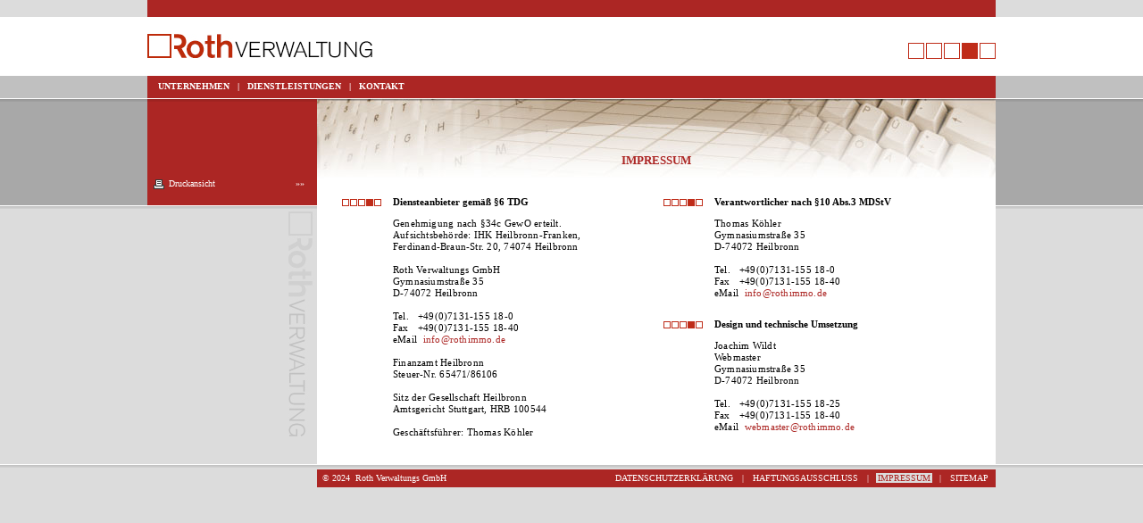

--- FILE ---
content_type: text/html
request_url: https://rothimmo.de/impressum/impressum.html
body_size: 8522
content:
<!DOCTYPE html PUBLIC "-//W3C//DTD HTML 4.01 Transitional//EN">
<html>
	<head>
		<meta http-equiv="content-type" content="text/html;charset= utf-8">
		<meta name="keywords" content="Immobilien,Vermietung,Vermarktung,Vermittlung,Projektierung,Objektmanagement,Mieter">
		<title>Roth Verwaltungs GmbH</title>
		<link href="../default.css" rel="stylesheet" media="all">
        <link href="../angebote.css" rel="stylesheet" media="all">
		<style><!--
		.banner { background: white url(impressum.jpg) no-repeat top }
        .contentgrid {
            min-height: 580px;
            max-height: auto;
            min-width: 950px;    
            display: -ms-grid;
            display: grid;
            -ms-grid-columns: 1fr 190px 760px 1fr;
            -ms-grid-rows: 19px 66px 25px 120px auto 6px 20px;
            grid-template-columns: auto 190px 760px auto;
            grid-template-rows: 19px 66px 25px 120px 290px 6px 20px;
            }
        .leftcont {
            float: left;
            position: relative;
            top: -12px;
            height: 320px;
            width: 350px;
            margin-left: 25px;
            }
         .rightcont {
            float: right;
            position: relative;
            top: -12px;
            height: 320px;
            width: 350px;
            margin-right: 25px; 
            }           
        --></style>
	</head>
	<body style="background: gainsboro; margin: 0;">
    <div class="contentgrid">
        <div class="li1"></div>
        <div class="li2"></div>
        <div class="li3"></div>
        <div class="li4"></div>
        <div class="li5"></div>        
        <div class="li7"></div>
        <div class="re1"></div>
        <div class="re2"></div>
        <div class="re3"></div>
        <div class="re4"></div>
        <div class="re5"></div>        
        <div class="re7"></div>
        <div class="center1"></div>
        <div class="center2">
            <a href="../index.html"><img src="../logo.jpg" alt="" height="27" width="252" border="0"></a>
        </div>
        <div class="nav1">
            <div class="topnav">
                <b>
                <font color="white" face="Verdana" size="1">                  
                <a href="../unternehmen/wir.html">UNTERNEHMEN</a>
                <div class="sep">|</div>    
                <a href="../dienst/fm.html">DIENSTLEISTUNGEN</a>
                <div class="sep">|</div>
                <a href="../kontakt/kontakt.html">KONTAKT</a>
                </font>
                </b>
            </div>         
        </div>        
        <div class="nav2">
            <table class="tdclpant" width="100%" border="0" cellspacing="0" cellpadding="0">
                <tr height="4">
                    <td class="tdclpant3d" height="4"></td>
                </tr>
                <tr height="80">
                    <td></td>
                </tr>
                <tr height="25">
                    <td height="25"><font size="1" face="Verdana"><a class="print1nav" href="impressum_print.html" target="_blank">Druckansicht</a></font></td>
                </tr>
                <tr height="10">
                    <td height="10"></td>
                </tr>
            </table>
            
        </div>
        <div class="nav3">
            <!--div class="sidenavbottom">               
                <table width="193">
                    <tr>
                        <td>
                            <font size="1" face="Verdana">
                                <a class="printnav" href="impressum_print.html" target="_blank">Druckansicht</a></font>
                        </td>
                    </tr>
                    <tr>
                        <td>
                            <font size="1" face="Verdana">
                                <a class="pagetopnav" href="#top">Seitenanfang</a></font>
                        </td>
                    </tr>                    
                </table>
            </div-->             
        </div>
        <div class="nav4">
            <div class="footnav">
                <font face="Verdana" color="white" size="1">
                <div class="legal">&copy;&nbsp;2024&nbsp;&nbsp;Roth Verwaltungs GmbH</div>
                <a href="../sitemap/sitemap.html">SITEMAP</a>                
                <div class="sep">&nbsp;&nbsp;|&nbsp;&nbsp;</div>              
                <a class="active">IMPRESSUM</a>
                <div class="sep">&nbsp;&nbsp;|&nbsp;&nbsp;</div>                
                <a href="../disclaimer/disclaimer.html">HAFTUNGSAUSSCHLUSS</a>
                <div class="sep">&nbsp;&nbsp;|&nbsp;&nbsp;</div>
                <a href="../datenschutz/daschutz.html">DATENSCHUTZERKLÄRUNG</a>
                </font>
            </div> 
        </div>
        <div class="footline"></div>
        
        
        <div class="cont banner">
            <div align="center"><h5>IMPRESSUM</h5></div>

            <div class="leftcont"> 
                <table>
                    <tr>
                        <td width="53">
                            <img src="../absatz.gif">
                        </td>
                        <td style="padding-top: 10px">
                            <h6>Diensteanbieter gem&auml;&szlig; &sect;6 TDG</h6>
                        </td>
                    </tr>
                    <tr>
                        <td></td>
                        <td>
                            <p>
                                Genehmigung nach &sect;34c GewO erteilt.<br>
                                Aufsichtsbehörde: IHK Heilbronn-Franken,<br>
								Ferdinand-Braun-Str. 20, 74074 Heilbronn<br><br>
                                Roth Verwaltungs GmbH<br>
								Gymnasiumstra&szlig;e 35<br>
								D-74072 Heilbronn<br><br>
                                Tel.&nbsp;&nbsp;&nbsp;+49(0)7131-155 18-0<br>
								Fax&nbsp;&nbsp;&nbsp;+49(0)7131-155 18-40<br>
								eMail&nbsp; <a class="mailto" href="mailto:info@rothimmo.de">
                                info@rothimmo.de</a><br><br>
								Finanzamt Heilbronn<br>
								Steuer-Nr. 65471/86106<br><br>
								Sitz der Gesellschaft Heilbronn<br>
								Amtsgericht Stuttgart, HRB 100544<br><br>
								Gesch&auml;ftsf&uuml;hrer: Thomas Köhler
                            </p>
                        </td>
                    </tr>
                </table>
            </div>
            
            
            
            
            
            
            
            
            <div class="rightcont"> 
                <table>
                    <tr>
                        <td width="53">
                            <img src="../absatz.gif">
                        </td>
                        <td style="padding-top: 10px">
                            <h6>Verantwortlicher nach &sect;10 Abs.3 MDStV</h6>
                        </td>
                    </tr>
                    <tr>
                        <td></td>
                        <td>
                            <p>
                                Thomas Köhler<br>
								Gymnasiumstra&szlig;e 35<br>
								D-74072 Heilbronn<br><br>
								Tel.&nbsp;&nbsp;&nbsp;+49(0)7131-155 18-0<br>
								Fax&nbsp;&nbsp;&nbsp;+49(0)7131-155 18-40<br>
								eMail&nbsp;&nbsp;<a class="mailto" href="mailto:info@rothimmo.de">info@rothimmo.de</a>
                            </p>
                        </td>
                    </tr>
                </table>          
                <table>
                    <tr>
                        <td width="53">
                            <img src="../absatz.gif">
                        </td>
                        <td style="padding-top: 10px">
                            <h6>Design und technische Umsetzung</h6>
                        </td>
                    </tr>
                    <tr>
                        <td></td>
                        <td>
                            <p>
                                Joachim Wildt<br>
								Webmaster<br>
								Gymnasiumstra&szlig;e 35<br>
								D-74072 Heilbronn<br><br>
								Tel.&nbsp;&nbsp;&nbsp;+49(0)7131-155 18-25<br>
								Fax&nbsp;&nbsp;&nbsp;+49(0)7131-155 18-40<br>
								eMail&nbsp;&nbsp;<a class="mailto" href="mailto:j.wildt@rothimmo.de">webmaster@rothimmo.de</a>
                            </p>
                        </td>
                    </tr>
                </table>            
            
            
            
            </div>
            
            
        
        </div>
        
        
        
    </div>
    </body>
</html>




--- FILE ---
content_type: text/css
request_url: https://rothimmo.de/default.css
body_size: 6355
content:
body { background-color: gainsboro }
p  { font: 8pt Verdana; line-height: 13px; letter-spacing: 0.2px; word-spacing: 0.2px; margin-top: 0px; margin-bottom:8px; }
p.block { font: 8pt Verdana; line-height: 13px; letter-spacing: 0.2px; word-spacing: 0.2px; text-align: justify; margin-top: 0px; margin-bottom: 8px;}
h5 { color: #ac2624; font: bold 10pt Verdana; padding-top: 40px; padding-bottom:10px; }
h6 { font: bold 8pt Verdana; margin-top: 0px; margin-bottom:8px; }
ul { margin-top: 10px; margin-bottom: 20px;}
li { font: 8pt Verdana; list-style: url(li_square.gif); margin-top: 10px; margin-bottom: 0px; }
a { color: black; text-decoration: none }
a:visited { text-decoration: none }
hr { color: #ac2624; height: 1px }
.errorTable { border: #000000 1px solid; background-color: #e3dad1; font: 8pt Verdana; color: #000000} 
.errorfield  { font: 8pt Verdana; color: #000000; background-color: #e3dad1; }
.text  { font: 8pt Verdana: line-height: 13px; letter-spacing: 0.2px; word-spacing: 0.2px; }
.textkopf { font: 8pt Verdana; border-top: solid 1px #ac2624; border-bottom: solid 1px #ac2624; }
.navikopf { font: 8pt Verdana; color: #ac2624; border-top: solid 1px #ac2624; border-bottom: solid 1px #ac2624; }
.picframe { border:1px solid #ac2624; }
.wasserzeichen { background: url(wasserzeichen.jpg) no-repeat top right}
.tdclpant { background: #ac2624 }
.tdcl1 { background: gainsboro }
.tdcl2 { background-color: white }
.tdcl3 { background: silver }
.tdcl4 { background: #a8a8a8 }
.tdclpant3d { background: #ac2624 url(head_pantone.gif) repeat-x }
.tdcl13d { background: gainsboro url(head_gainsboro.gif) repeat-x }
.tdcl43d { background: #a8a8a8 url(head_darkgrey.gif) repeat-x }
.tdabsatz { background: url(absatz.gif) no-repeat bottom }
.tdabsatz2 { background: url(absatz.gif) no-repeat left }
a.beschreib { font: 7pt Verdana; color: #ac2624; text-decoration: none; background: url(lupe_klein.gif) no-repeat left; padding: 0px 3px 1px 15px }
a.beschreib:hover { background: #ac2624 url(lupe_klein.gif) no-repeat left; color: white; }
a.mailto { color: #ac2624; text-decoration: none; }
a.mailto:hover { color: white; background-color: #ac2624; padding: 0px 3px 1px }
a.biglink { font: bold 8pt Verdana; color: #ac2624; text-decoration: none; }
a.biglink:hover { color: white; background-color: #ac2624; padding: 0px 3px 1px }
a.topnav  { color: white; text-decoration: none; padding: 0px 3px 1px }
a.topnav:hover { color: #ac2624; background: gainsboro; padding: 0px 3px 1px }
.activetopnav { color: #ac2624; text-decoration: none; background-color: gainsboro; padding: 0px 3px 1px }
a.sidenavmm { color: white; text-decoration: none; background: url(link_gr.gif) no-repeat left ; margin-right: 4px; margin-left: 4px; padding: 3px 0px 4px 20px; display: block }
a.sidenavmm:hover { color: #ac2624; background: gainsboro url(hover_gr.gif) no-repeat left }
.activesidenavmm { color: #ac2624; text-decoration: none; background: gainsboro url(hover_gr.gif) no-repeat left ; margin-right: 4px; margin-left: 4px; padding: 3px 0px 4px 20px; display: block }
.focussidenavmm { color: white; text-decoration: none; background: url(hover_gr.gif) no-repeat left ; margin-right: 4px; margin-left: 4px; padding: 3px 0px 4px 20px; display: block }
.nolinksidenavmm { color: white; text-decoration: none; background: url(link_gr.gif) no-repeat left ; margin-right: 4px; margin-left: 4px; padding: 3px 0px 4px 20px; display: block }
a.sidenavsm { color: white; text-decoration: none; background: url(link_kl.gif) no-repeat left; margin-right: 4px; margin-left: 16px; padding: 1px 0px 2px 15px; display: block }
a.sidenavsm:hover { color: #ac2624;background: gainsboro url(hover_kl.gif) no-repeat left }
.activesidenavsm { color: #ac2624; text-decoration: none; background: gainsboro url(hover_kl.gif) no-repeat left ; margin-right: 4px; margin-left: 16px; padding: 1px 0px 2px 15px; display: block }
a.printnav { color: #ac2624; text-decoration: none; background: url(link_print.gif) no-repeat left ; margin-right: 4px; margin-left: 4px; padding: 3px 0px 4px 20px; display: block }
a.printnav:hover { color:white; background: #ac2624 url(link_print.gif) no-repeat left }
a.print1nav { color: white; text-decoration: none; background: url(link_print.gif) no-repeat left ; margin-right: 4px; margin-left: 4px; padding: 3px 0px 4px 20px; display: block }
a.print1nav:hover { color:#ac2624; background: gainsboro url(link_print.gif) no-repeat left }
a.pdfnav { color: #ac2624; text-decoration: none; background: url(link_pdf.gif) no-repeat left ; margin-right: 4px; margin-left: 4px; padding: 3px 0px 4px 20px; display: block }
a.pdfnav:hover { color:white; background: #ac2624 url(link_pdf.gif) no-repeat left }
a.pdf1nav { color: white; text-decoration: none; background: url(link_pdf.gif) no-repeat left ; margin-right: 4px; margin-left: 4px; padding: 3px 0px 4px 20px; display: block }
a.pdf1nav:hover { color: #ac2624; background: gainsboro url(link_pdf.gif) no-repeat left }
a.pagetopnav { color: #ac2624; text-decoration: none; background: url(link_top.gif) no-repeat left ; margin-right: 4px; margin-left: 4px; padding: 3px 0px 4px 20px; display: block }
a.pagetopnav:hover { color:white; background: #ac2624 url(link_top.gif) no-repeat left }
a.print1nav:after, a.printnav:after, a.pdf1nav:after, a.pdfnav:after, a.pagetopnav:after { content: "\00bb\00bb"; float: right; margin-right: 10px;}
a.dynpagenav { color: #ac2624; text-decoration: none; padding: 0px 3px 1px}
a.dynpagenav:hover { color: white; text-decoration: none; background: #ac2624; padding: 0px 3px 1px }
.activedynpagenav { color: white; text-decoration: none; background: #ac2624; padding: 0px 3px 1px }
a.sort { color: #ac2624; text-decoration: none; padding: 0px 3px 1px}
a.sort:hover { color: white; text-decoration: none; background: #ac2624; padding: 0px 3px 1px }
a.sortauf { color: white; text-decoration: none; background: #ac2624 url(sortauf.gif) no-repeat right; padding: 0px 18px 1px 3px; display:block }
a.sortauf:hover { color: white; text-decoration: none; background: #ac2624 url(sortauf.gif) no-repeat right; padding: 0px 18px 1px 3px; display:block }
a.sortab { color: white; text-decoration: none; background: #ac2624 url(sortab.gif) no-repeat right; padding: 0px 18px 1px 3px; display:block }
a.sortab:hover { color: white; text-decoration: none; background: #ac2624 url(sortab.gif) no-repeat right; padding: 0px 18px 1px 3px; display:block }
.zitat { font: 14pt Verdana; color: #ac2624 }
.zitaturheber { font: 6pt Verdana; }


--- FILE ---
content_type: text/css
request_url: https://rothimmo.de/angebote.css
body_size: 9102
content:
    a, ul, li {text-decoration: none;}
    
    .li1 {
        -ms-grid-column: 1;
        -ms-grid-column-span: 1;
        -ms-grid-row: 1;
        -ms-grid-row-span: 1;
        grid-column: 1 / 1;
        grid-row: 1 / 1;
    }
    .li2 {
        -ms-grid-column: 1;
        -ms-grid-column-span: 1;
        -ms-grid-row: 2;
        -ms-grid-row-span: 1;
        grid-column: 1 / 1;
        grid-row: 2 / 2;
        background: white;
    }
    .li3 {
        -ms-grid-column: 1;
        -ms-grid-column-span: 1;
        -ms-grid-row: 3;
        -ms-grid-row-span: 1;
        grid-column: 1 / 1;
        grid-row: 3 / 3;
        background: silver;
    }
    .li4 {
        -ms-grid-column: 1;
        -ms-grid-column-span: 1;
        -ms-grid-row: 4;
        -ms-grid-row-span: 1;
        grid-column: 1 / 1;
        grid-row: 4 / 4;
        background: #a8a8a8 url('head_darkgrey.gif') repeat-x;
    }
    .li5 {
        -ms-grid-column: 1;
        -ms-grid-column-span: 1;
        -ms-grid-row: 5;
        -ms-grid-row-span: 1;
        grid-column: 1 / 1;
        grid-row: 5 / 5;
        background: url('head_gainsboro.gif') repeat-x;
    }
    .li7 {
        -ms-grid-column: 1;
        -ms-grid-column-span: 1;
        -ms-grid-row: 7;
        -ms-grid-row-span: 1;
        grid-column: 1 / 1;
        grid-row: 7 / 7;
    }
    .re1 {
        -ms-grid-column: 4;
        -ms-grid-column-span: 1;
        -ms-grid-row: 1;
        -ms-grid-row-span: 1;
        grid-column: 4 / 4;
        grid-row: 1 / 1;
    }
    .re2 {
        -ms-grid-column: 4;
        -ms-grid-column-span: 1;
        -ms-grid-row: 2;
        -ms-grid-row-span: 1;
        grid-column: 4 / 4;
        grid-row: 2 / 2;
        background: white;
    }
    .re3 {
        -ms-grid-column: 4;
        -ms-grid-column-span: 1;
        -ms-grid-row: 3;
        -ms-grid-row-span: 1;
        grid-column: 4 / 4;
        grid-row: 3 / 3;
        background: silver;
    }
    .re4 {
        -ms-grid-column: 4;
        -ms-grid-column-span: 1;
        -ms-grid-row: 4;
        -ms-grid-row-span: 1;
        grid-column: 4 / 4;
        grid-row: 4 / 4;
        background: #a8a8a8 url('head_darkgrey.gif') repeat-x;
    }
    .re5 {
        -ms-grid-column: 4;
        -ms-grid-column-span: 1;
        -ms-grid-row: 5;
        -ms-grid-row-span: 1;
        grid-column: 4 / 4;
        grid-row: 5 / 5;
        background: url('head_gainsboro.gif') repeat-x;
    }
    .re7 {
        -ms-grid-column: 4;
        -ms-grid-column-span: 1;
        -ms-grid-row: 7;
        -ms-grid-row-span: 1;
        grid-column: 4 / 4;
        grid-row: 7 / 7;
    }
    .center1 {
        -ms-grid-column: 2;
        -ms-grid-column-span: 2;
        -ms-grid-row: 1;
        -ms-grid-row-span: 1;
        grid-column: 2 / 4;
        grid-row: 1 / 1;
        background: #ac2624;
    }
    .center2 {
        -ms-grid-column: 2;
        -ms-grid-column-span: 2;
        -ms-grid-row: 2;
        -ms-grid-row-span: 1;
        grid-column: 2 / 4;
        grid-row: 2 / 2;
        background-color: white ;
        background-image: url('quadrate.gif');
        background-repeat: no-repeat;
        background-position: center right;
    }
    .center2 img {
        padding-top: 19px;
    }
    .nav1 {
        -ms-grid-column: 2;
        -ms-grid-column-span: 2;
        -ms-grid-row: 3;
        -ms-grid-row-span: 1;
        grid-column: 2 / 4;
        grid-row: 3 / 3;        
        background: #ac2624;
    }
    .nav2 {
        -ms-grid-column: 2;
        -ms-grid-column-span: 1;
        -ms-grid-row: 4;
        -ms-grid-row-span: 1;
        grid-column: 2 / 2;
        grid-row: 4 / 4;        
        background: #ac2624 url('head_pantone.gif') repeat-x;
    }
    .nav3 {
        -ms-grid-column: 2;
        -ms-grid-column-span: 1;
        -ms-grid-row: 5;
        -ms-grid-row-span: 1;
        grid-column: 2 / 2;
        grid-row: 5 / 5;
        background-image: url('head_gainsboro.gif'), url('wasserzeichen.jpg');
        background-repeat: repeat-x, no-repeat;
        background-position: top, top right;
        position: relative;
    }
    .nav4 {
        -ms-grid-column: 3;
        -ms-grid-column-span: 1;
        -ms-grid-row: 7;
        -ms-grid-row-span: 1;
        grid-column: 3 / 3;
        grid-row: 7 / 7;
        background: #ac2624;
    }
    .footline {
        -ms-grid-column: 1;
        -ms-grid-column-span: 4;
        -ms-grid-row: 6;
        -ms-grid-row-span: 1;
        grid-column: 1 / 5;
        grid-row: 6 / 6;
        background: url('head_gainsboro.gif') repeat-x;
    }
    .cont {
        -ms-grid-column: 3;
        -ms-grid-column-span: 1;
        -ms-grid-row: 4;
        -ms-grid-row-span: 2;
        grid-column: 3 /3;
        grid-row: 4 / 6;
        background: white url('vermietung.jpg') no-repeat;
    }
    
    .topnav {
        margin-top: 5px;
        margin-left: 9px;
    }
    .topnav a {
        float: left;
        color: white;
        text-align: center;
        padding: 1px 3px;
    }
    .topnav .sep {
        float: left;
        color: white;
        text-align: center;
        padding: 1px 6px;
    }
    .topnav a:hover, a.active {
        background-color: gainsboro;
        color: #ac2624;
    }
    
    .footnav {
        margin-top: 4px;
        margin-right: 6px;
    }
    .footnav a, .footnav .sep {
        float: right;
        color: white;
        text-align: center;
        padding: 0px 2px;
    }
    .footnav a:hover, a.active {
        background-color: gainsboro;
        color: #ac2624;
    }    
    .footnav .legal {
        float: left;
        color: white;
        padding-top: 0px;
        padding-left: 6px;
    }
    .sidenavbottom {
        position: absolute;
        bottom: 0;
    }
    .formul { font: 8pt Verdana; line-height: 13px; }

.accocontainer {
    margin-left: auto;
    margin-right: auto;
    width: 690px;
    height: 210px;
    background-color: #e3dad1;
    }
.acco {
    padding: 5px;
}
.acco label {
    display: inline-block;

}
.acco label > li {
    margin: 0;
    padding: 0;
    list-style: none;
    }            
.acco label > div {
    position: absolute;
}

.xacco label > div > p {
    position: absolute;
    color: white;
    bottom: -8px;
    padding-left: 5px;
    padding-bottom: 5px;

}

.xacco label > div > p > span {
    opacity: 0;
    position: absolute;
}
    
 .acco label > input { 
  visibility: hidden; 
  position: absolute; 
}
  
.acco label > input + li {
    float: left;
    height: 200px;
    cursor:pointer;
    opacity: 0.5;
    background-size: cover;
    xobject-fit: cover;
    -webkit-box-shadow: 0px 0px 2px 2px rgba(50, 50, 50, 0.75);
    -moz-box-shadow:    0px 0px 2px 2px rgba(50, 50, 50, 0.75);
    box-shadow:         0px 0px 2px 2px rgba(50, 50, 50, 0.75);    
}

.acco label > input:checked + li {
    height: 200px;
    opacity: 1;
    transition: width 0.6s ease-in;
}

.xacco label > input:checked ~ div > p > span{   
    transition: opacity 0.4s linear;
    transition-delay: 0.4s;
    opacity: 1;
    position: relative;
}
.acco label > div > a > span {
    display: block;
    position: relative;
    width: 0px;
    height: 0px;
}
.acco label > input:checked ~ div > a > span {    
    height: 200px;
}
    
.libo {
    display: none;
    position: fixed;
    xz-index: 9999;
    width: 100%;
    height: 100%;
    top: 0;
    left: 0;
    background: rgba(0,0,0,.85);
}
.libo > img {
    max-height: 99%;
    max-width: 99%;
    position: absolute;
    top: 0;
    left: 0;
    right: 0;
    bottom: 0;
    margin: auto;
}    
.libo a > img {
    display: block;
    position: absolute;
    width: 50px;
    height: 50px;
}
.libohead, .libobott {
    position: absolute;
    left: 0;
    right: 0;
    text-align: center;
    color: white;
}            
.libohead {
    top: 22px;
    height: 25px;
    padding-top: 3px;
    font: bold 12pt Verdana;
}
.libobott {
    bottom: 18px;
    height: 20px;
}
.libohead > span {
    background: rgba(0,0,0,.3);
    padding: 3px 12px 4px 12px;
    font: bold 12pt Verdana;
}
.libobott > span {
    background: rgba(0,0,0,.3);
    padding: 1px 10px 3px 10px;
    font: bold 10pt Verdana;
}
.close {
    right: 13px;
    top: 10px;
}
.back {
    left: 20px;
    top: 48%;
}
.next {
    right: 20px;
    top: 48%;
}
.libo:target {
    display: block;
}             
.trkuf {
    background-color: #e3dad1;            
}            
.tdleft {
    width: auto;
    padding-left: 5px;
    padding-right: 5px;
    padding-top: 6px;
    vertical-align: top;
    background-color: #e3dad1;
    font: 700 8pt Verdana;
}
.tdright {
    width: auto;
    padding-left: 10px;
    padding-right: 5px;
    padding-top: 5px;
}
.htmltext {
    font: 8pt Verdana;
    line-height: 13px;
    letter-spacing: 0.2px;
    word-spacing: 0.2px;
    margin-top: 0px;
    margin-bottom:8px;
    text-align: justify;
}
.htmltext > table {
    font: 8pt Verdana;
    line-height: 13px;
    letter-spacing: 0.2px;
    word-spacing: 0.2px;
}
.daschu a {
    color: #ac2624;
}
.daschu ul {
    margin-top: 0px;
    margin-bottom: 7px;
}
.daschu li {
    margin-left: -20px;
    margin-top: 2px;
    margin-bottom: 2px;
}
.daschu p {
    text-align: justify;
}
.daschu div h6 {
    margin-top: 24px;
    margin-bottom: 6px;
}